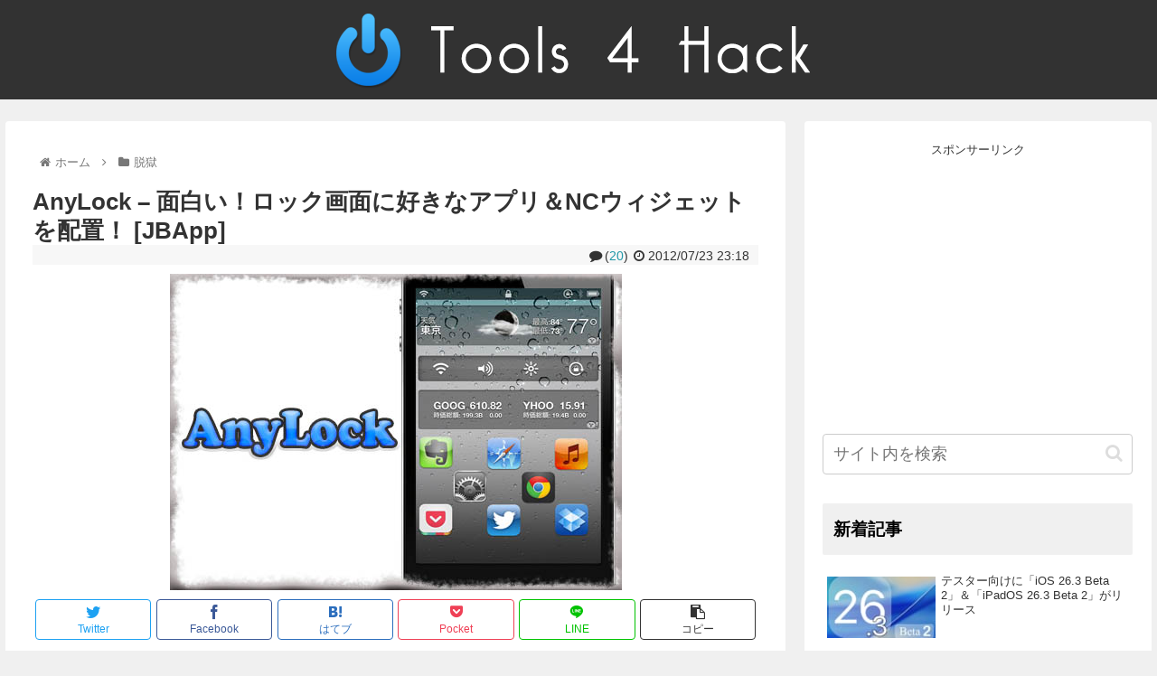

--- FILE ---
content_type: text/html; charset=utf-8
request_url: https://www.google.com/recaptcha/api2/aframe
body_size: 269
content:
<!DOCTYPE HTML><html><head><meta http-equiv="content-type" content="text/html; charset=UTF-8"></head><body><script nonce="weNMJERa-v0QY0JH-X4VYQ">/** Anti-fraud and anti-abuse applications only. See google.com/recaptcha */ try{var clients={'sodar':'https://pagead2.googlesyndication.com/pagead/sodar?'};window.addEventListener("message",function(a){try{if(a.source===window.parent){var b=JSON.parse(a.data);var c=clients[b['id']];if(c){var d=document.createElement('img');d.src=c+b['params']+'&rc='+(localStorage.getItem("rc::a")?sessionStorage.getItem("rc::b"):"");window.document.body.appendChild(d);sessionStorage.setItem("rc::e",parseInt(sessionStorage.getItem("rc::e")||0)+1);localStorage.setItem("rc::h",'1768816543943');}}}catch(b){}});window.parent.postMessage("_grecaptcha_ready", "*");}catch(b){}</script></body></html>